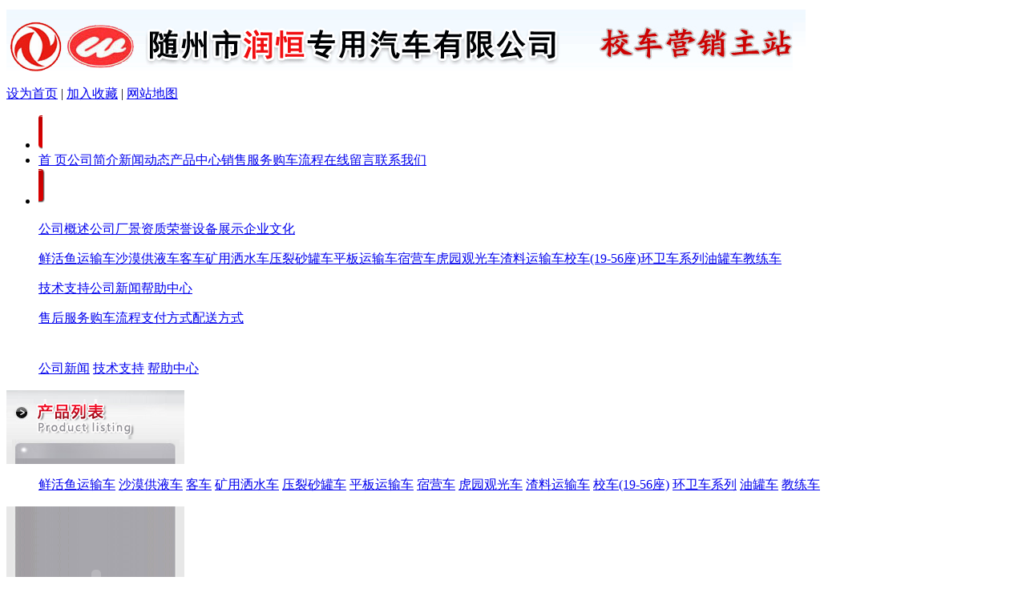

--- FILE ---
content_type: text/html; Charset=GB2312
request_url: http://www.hbcfzyc.com/1837.html
body_size: 10055
content:
 
<!DOCTYPE html PUBLIC "-//W3C//DTD XHTML 1.0 Transitional//EN" "http://www.w3.org/TR/xhtml1/DTD/xhtml1-transitional.dtd">
<script src="http://www.zyc123.com/JS/uaredirect.js" type="text/javascript"></script><script type="text/javascript">uaredirect("/phone/");</script>
<html xmlns="http://www.w3.org/1999/xhtml">

<head>
<meta http-equiv="Content-Type" content="text/html; charset=gb2312" />
<title>遗忘校车教训比石头更麻木</title>
<meta name="keywords" content="校车" />
<meta name="description" content="湖北恒天客车有限公司生产销售校车 楚风校车 新国标校车 美式大鼻子校车" />
<link href="/css/css.css" rel="stylesheet" type="text/css" />
</head>

<body>
<div class="wrap">
<div class="title">
	<div class="logo"><img src="/images/333.gif" /></div>
	<div class="site"><a href="javascript:setHomepage();">设为首页</a> | <a href="javascript:AddToFavorite();" >加入收藏</a> | <a href="/sitemap.xml" target="_blank">网站地图</a></div>
	<div id="nav"><ul>
<li><img src="/images/nav_03.gif" /></li>
<li class="nav_back"><a href="/">首 页</a><a class="nav_line"></a><a href="/p1.html">公司简介</a><a class="nav_line"></a><a href="/p5.html">新闻动态</a><a class="nav_line"></a><a href="/p6.html">产品中心</a><a class="nav_line"></a><a href="/p79.html">销售服务</a><a class="nav_line"></a><a href="/p80.html">购车流程</a><a class="nav_line"></a><a href="/html/guest.asp">在线留言</a><a class="nav_line"></a><a href="/p66.html">联系我们</a></li>
<li><img src="/images/nav_05.gif" /></li></ul></div>
<UL class="menu" id="menu1" onmouseover="show('#menu1')" onmouseout="hiden('#menu1')">
<a href="/p8.html" title="公司概述">公司概述</a><a href="/p167.html" title="公司厂景">公司厂景</a><a href="/p10.html" title="资质荣誉">资质荣誉</a><a href="/p11.html" title="设备展示">设备展示</a><a href="/p12.html" title="企业文化">企业文化</a>
</UL><UL class="menu" id="menu2" onmouseover="show('#menu2')" onmouseout="hiden('#menu2')">
<a href="/p173.html" title="鲜活鱼运输车">鲜活鱼运输车</a><a href="/p184.html" title="沙漠供液车">沙漠供液车</a><a href="/p158.html" title="客车">客车</a><a href="/p178.html" title="矿用洒水车">矿用洒水车</a><a href="/p183.html" title="压裂砂罐车">压裂砂罐车</a><a href="/p179.html" title="平板运输车">平板运输车</a><a href="/p181.html" title="宿营车">宿营车</a><a href="/p175.html" title="虎园观光车">虎园观光车</a><a href="/p182.html" title="渣料运输车">渣料运输车</a><a href="/p157.html" title="校车(19-56座)">校车(19-56座)</a><a href="/p176.html" title="环卫车系列">环卫车系列</a><a href="/p174.html" title="油罐车">油罐车</a><a href="/p162.html" title="教练车">教练车</a>
</UL><UL class="menu" id="menu3" onmouseover="show('#menu3')" onmouseout="hiden('#menu3')">
<a href="/p77.html" title="技术支持">技术支持</a><a href="/p13.html" title="公司新闻">公司新闻</a><a href="/p166.html" title="帮助中心">帮助中心</a>
</UL><UL class="menu" id="menu4" onmouseover="show('#menu4')" onmouseout="hiden('#menu4')">
<a href="/p79.html" title="售后服务">售后服务</a><a href="/p80.html" title="购车流程">购车流程</a><a href="/p171.html" title="支付方式">支付方式</a><a href="/p170.html" title="配送方式">配送方式</a>
</UL>
</div>
<script type="text/javascript" language="javascript">
	function AddToFavorite()
{
    if (document.all){
       window.external.addFavorite(document.domain,document.title);
    }else if (window.sidebar){
       window.sidebar.addPanel(document.title, document.URL, "");
    }
}
function setHomepage(){ 
if (document.all){ 
document.body.style.behavior='url(#default#homepage)'; 
document.body.setHomePage('http://'+document.domain); 
}else if(window.sidebar){ 
if(window.netscape){ 
try{netscape.security.PrivilegeManager.enablePrivilege("UniversalXPConnect"); 
}catch (e){ 
alert( "亲爱的用户你好：\n你使用的不是IE浏览器，此操作被浏览器阻挡了，你可以选择手动设置为首页！\n给你带来的不便，本站深表歉意。" ); 
} 
} 
} 
}
</script>
<div class="banner"><script language="javascript" src="/js/gd.js"></script></div>

<div style="height:10px"></div>
<div class="pside">

<div class="psideMenu"></div>
<div class="cplist">
<ul>

<a href="/p13.html" class="pNav2">公司新闻</a>

<a href="/p77.html" class="pNav2">技术支持</a>

<a href="/p166.html" class="pNav2">帮助中心</a>

</ul></div>
<div style="margin-bottom:10px"></div>
<img src="/images/666.gif" /><div class="cplist">
	<ul>
		
		<a href="/p173.html" class="pNav" title="鲜活鱼运输车">鲜活鱼运输车</a>
		
		<a href="/p184.html" class="pNav" title="沙漠供液车">沙漠供液车</a>
		
		<a href="/p158.html" class="pNav" title="客车">客车</a>
		
		<a href="/p178.html" class="pNav" title="矿用洒水车">矿用洒水车</a>
		
		<a href="/p183.html" class="pNav" title="压裂砂罐车">压裂砂罐车</a>
		
		<a href="/p179.html" class="pNav" title="平板运输车">平板运输车</a>
		
		<a href="/p181.html" class="pNav" title="宿营车">宿营车</a>
		
		<a href="/p175.html" class="pNav" title="虎园观光车">虎园观光车</a>
		
		<a href="/p182.html" class="pNav" title="渣料运输车">渣料运输车</a>
		
		<a href="/p157.html" class="pNav" title="校车(19-56座)">校车(19-56座)</a>
		
		<a href="/p176.html" class="pNav" title="环卫车系列">环卫车系列</a>
		
		<a href="/p174.html" class="pNav" title="油罐车">油罐车</a>
		
		<a href="/p162.html" class="pNav" title="教练车">教练车</a>
		
	</ul><div style="background:url(/images/leftw_040.gif) repeat-y;width:202px;padding-left:20px;padding-top:13px;">
                          <embed width="183" height="150" 
		pluginspage="http://www.macromedia.com/go/getflashplayer"
		 type="application/x-shockwave-flash" quality="high" false="" 
		 flashvars="config=3|0xffffff|0x0099ff|50|0xffffff|0x0099ff|0x000000&bcastr_flie=/upfiles/2012625103252116.jpg|/upfiles/201262510333617.jpg|/upfiles/2012625103323295.jpg&bcastr_link=http://|http://|http://&bcastr_title=||&menu=" 
		 wmode="opaque" src="/focus.swf"/>
</div><img src="/images/leftw_04.gif" />
</div><div></div>
<div style=" margin-top:10px;width:222px;padding:5px;line-height:25px; background:#eaebec;float:left;">
  <img src="/images/tel2.gif" width="222" height="86" border="0"/><p><span style="font-family:KaiTi_GB2312;font-size:14px;">销售经理</span>：<strong><span style="font-size:16px;"><span style="color:#000;">王&nbsp; 总&nbsp;</span></span></strong><a href="http://wpa.qq.com/msgrd?v=3&amp;uin=1092207374&amp;site=qq&amp;menu=yes" target="_blank"><img style="width:62px;height:22px;" border="0" align="absMiddle" src=" http://wpa.qq.com/pa?p=2:1092207374:41" width="65" height="22" /></a><br />
<span style="font-family:KaiTi_GB2312;font-size:14px;">联系电话</span>：<strong><span style="color:#ff0000;font-size:16px;">135 9783 7597<br />
</span></strong><span style="font-family:楷体_GB2312;">业 务&nbsp; 员</span>：&nbsp;&nbsp;<strong><span style="font-size:16px;"><span style="color:#000;">吴经理&nbsp;</span></span></strong><a href="http://wpa.qq.com/msgrd?v=3&amp;uin=547735924&amp;site=qq&amp;menu=yes" target="_blank"><img style="width:64px;height:21px;" border="0" align="absMiddle" src=" http://wpa.qq.com/pa?p=2:547735924:41" width="64" height="18" /></a><br />
<span style="font-family:KaiTi_GB2312;font-size:14px;">联系电话</span>：<strong><span style="color:#ff0000;font-size:16px;">187 2796 6806<br />
</span></strong><span style="font-family:KaiTi_GB2312;font-size:14px;">办公电话: </span><span style="font-family:Tahoma;">13597837597</span><br />
<span style="font-family:KaiTi_GB2312;"><span style="font-size:16px;line-height:21px;">业务Q Q: 1092207374</span></span><br />
<span style="font-family:KaiTi_GB2312;font-size:14px;">企业网址</span>：<a href="http://www.hbczyc.com">www.hbcfzyc.com</a> <br />
<span style="font-family:KaiTi_GB2312;font-size:14px;">售后服务</span>：<span style="font-family:黑体;"><span style="font-size:14px;">400-007-2229<br />
</span></span><span style="font-family:KaiTi_GB2312;font-size:14px;">企业邮箱</span>：<a href="mailto:hbcfzyc@163.com">hbcfzyc@163.com</a> <br />
<span style="font-family:KaiTi_GB2312;font-size:14px;">售后客服</span>：<a href="http://wpa.qq.com/msgrd?v=3&amp;uin=1092207374&amp;site=qq&amp;menu=yes" target="_blank"><img title="校车客服咨询" border="0" alt="校车客服咨询" align="absMiddle" src="http://wpa.qq.com/pa?p=1:547735924:6" /></a>（咨询）</p></div>
</div>
<div class="pContents">
	<div class="pTitle">
		<ul>
			<div class="pTitleMenu"><a>新闻动态</a></div>
			<div class="pTitleLoca">当前位置：<a href="/">首页</a>-<a href="/p5.html">新闻动态</a></div>
		</ul>
	</div>
		<div class="pshow">
		<div style="width:720px;padding:5px; line-height:24px; float:left; background:#fbe09e;"><img align="left" src="/images/cll.gif" width="126" height="91" />&nbsp;&nbsp;<span class="STYLE22"><span style="font-size:14px;">我们诚心奉献：质量全国联保、价格经济适用的专用客车,为您送货上门服务!<br />
&nbsp;&nbsp;本公司对销售的产品质量100%负责，售后服务绝对让顾客100%满意<br />
&nbsp;&nbsp;厂价直销：</span><span style="font-size:14px;"><span style="color:#0000ff;"><span class="STYLE20">幼儿园校车、小学生校车、24－51座校车、城市客车、公交车、教练车等</span><br />
</span>&nbsp;&nbsp;购车热线：</span></span><span class="STYLE19"><strong><span style="font-size:14px;">王经理：</span><span style="color:#ff0000;font-size:14px;">13597837597　</span></strong></span><img src="/images/hot.gif" width="28" height="11" /></span></div>
		<div class="clear cboth"></div>
		
		<center style="padding:10px 0"><h1>遗忘校车教训比石头更麻木</h1></center>
		<div align="center">更新日期：2013/8/30&nbsp;&nbsp;来源于：www.hbcfzyc.com&nbsp;&nbsp;作者：&nbsp;&nbsp;点击次数：
		<iframe src="/html/click.asp?id=1837" frameborder="0" scrolling="no" width="20" height="15"></iframe></div>
<!-- JiaThis Button BEGIN -->
<div id="ckepop">
	<span class="jiathis_txt">分享到：</span>
	<a class="jiathis_button_qzone">QQ空间</a>
	<a class="jiathis_button_tsina">新浪微博</a>
	<a class="jiathis_button_tqq">腾讯微博</a>
	<a class="jiathis_button_renren">人人网</a>
	<a class="jiathis_button_kaixin001">开心网</a>
	<a class="jiathis_button_douban">豆瓣网</a>
	<a class="jiathis_button_fav">收藏</a>
	<a class="jiathis_button_print">打印</a>
	<a href="http://www.jiathis.com/share" class="jiathis jiathis_txt jiathis_separator jtico jtico_jiathis" target="_blank">更多</a>
	<a class="jiathis_counter_style"></a>
</div>
<script type="text/javascript" src="http://v2.jiathis.com/code/jia.js" charset="utf-8"></script>
<!-- JiaThis Button END -->
		
		<div><p><a href="http://www.hbcfzyc.com" target="_blank">http://www.hbcfzyc.com</a>　　8月28日7时25分，一辆城乡公交车行驶在昆明市东三环，正在执勤的交警发现车内人头攒动，有超载嫌疑。交警立即示意靠边停车接受检查。车门打开后，交警惊讶地发现车上全是8、9岁左右的孩子，塞满了整个车厢。经交警仔细确认，该车核载26人，实载115人，超过核载人数的3倍还多。民警通过询问驾驶员得知，该车系经开区桃源学校向公交公司承包后用来接送学生的。交警开着警车将超员的公交车护送回了驻地，同时联系了C13路公交车车队调来两辆客车，来回跑了两趟多才将这些孩子们安全转运至学校。</p>
<p>　　这是则“幸运”的新闻。尽管读后还会对涉事学校心生愤懑，但毕竟文中只有核载和超员的数字，而不是受伤和死亡的数字。况且，还有一个“有爱”的结局。此前，有太多涉及校车的新闻，都是用血淋淋的文字写成的。</p>
<p>　　<a href="http://www.hbcfzyc.com" target="_blank"><strong><span style="color:#e53333;">校车安全</span></strong></a>，早已经是一个全民关注、老生常谈的话题。去年，号称史上最严交规的新交通法出台，对校车安全更做出明确规定，各地校车管理办法也不断出台和健全，各地交通和教育主管部门也在加强对校车的检查和监督，但就是在这样一个大环境中，仍不难看到“黑校车”违规和出事的新闻。</p>
<p>　　是教训不够？显然不是。这几年，已经有太多的幼小的生命殒于校车，每一次事故，都让国人揪心，让国人愤怒。任何一个有良心的人，都不敢想象在历次事故中，孩子们在离开这个世界前有过怎样的恐惧与挣扎，也难以设想那些失去孩子的为人父母者那绝望的内心。媒体也好，公众也好，一次次发出这追问：校车悲剧为何一而再、再而三地重演？到底还需要多少血的教训，才能让维护校车安全不再成为空谈。</p>
<p>　　是缺钱？显然也不是。不管是政府，还是对任意一个涉事单位来讲，超载所“省”下的那点钱，敢说谁也不缺。正因为此，在校车上玩侥幸，才是名副其实的“草菅人命”。任何一辆超载的校车，都不是在真空中行驶，而是涉及租用者、出租者、驾驶员等等。这各个环节相配合，才会有超载校车上路的事实。各环节对这种危险的行为不加制止，不予拒绝，无非是学校想“省”点钱，车辆公司想“挣”点钱——他们缺的不是这点钱，而是最起码的良知，最起码的责任心。</p>
<p>　　在校车安全问题上，来不得半点机会主义和形式主义。亏欠孩子，就是亏欠民族的未来与国家的前途，也是亏欠良心。眼下，正是各地学校陆续开学的时候，校车又都忙碌起来。但发生在昆明的校车超员三倍的新闻，再次让人揪心，中国如此之大，到底还有多少冒牌校车、超载校车在营运？哪个地方的相关部门敢拍着胸脯保证，自己管辖范围内的校车一点隐患都没有？我们何时才能确定打开网页时不再看到校车事故的新闻？</p>
<p>　　其实，关于校车安全，人们谈论得已有些疲劳。所有的校车事故，都是同一起事故；所有的道理，都是一堆废话。如果有关校车的各方不愿以实际行动接受教训的话，那么教训还将继续。但是，任何关于校车的“教训”，孩子承受不起，家长承受不起，社会也承受不起。只有拒绝遗忘，只有曾经惨烈逝去的孩子的生命能像针锥一样扎痛参与者、监管者的神经，校车安全才有望不再是一个让人感到无助、无力的词。（</p></div>
		</div>
		<div class="morepro">·上一篇: <a href='/1735.html' title=湖北恩施教练车将启用计时培训系统>湖北恩施教练车将启用计时培训系统</a>&nbsp;&nbsp;&nbsp;&nbsp;&nbsp;
	  ·下一篇: <a href='/1839.html' title=校车管理科学化，生命安全才会有保障>校车管理科学化，生命安全才会有保障</a>
	  </div>
	  <div style="line-height:23px"><strong>相关产品：</strong>
    <p><a href="http://www.hbcfzyc.com/1756.html" target="_blank"><span style="font-family:SimHei;color:#4c33e5;font-size:16px;">30座校车</span></a><span style="font-family:SimHei;color:#4c33e5;font-size:16px;">&nbsp; </span><a href="http://www.hbcfzyc.com/1749.html" target="_blank"><span style="font-family:SimHei;color:#4c33e5;font-size:16px;">33座校车</span></a><span style="font-family:SimHei;color:#4c33e5;font-size:16px;">&nbsp;</span><a href="http://www.hbcfzyc.com/1706.html" target="_blank"><span style="font-family:SimHei;color:#4c33e5;font-size:16px;"> 40座校车</span></a><span style="font-family:SimHei;color:#4c33e5;font-size:16px;">&nbsp; </span><a href="http://www.hbcfzyc.com/1707.html" target="_blank"><span style="font-family:SimHei;color:#4c33e5;font-size:16px;">47座校车</span></a><span style="font-family:SimHei;color:#4c33e5;font-size:16px;"> </span><a href="http://www.hbcfzyc.com/1745.html" target="_blank"><span style="font-family:SimHei;color:#4c33e5;font-size:16px;">51座校车</span></a><span style="font-family:SimHei;color:#4c33e5;font-size:16px;"> </span><a href="http://www.hbcfzyc.com/p157.html" target="_blank"><span style="font-family:SimHei;color:#4c33e5;font-size:16px;">幼儿园校车</span></a><span style="font-family:SimHei;color:#4c33e5;font-size:16px;"> </span><a href="http://www.hbcfzyc.com/p157.html" target="_blank"><span style="font-family:SimHei;color:#4c33e5;font-size:16px;">小学生校车</span></a><span style="font-family:SimHei;color:#4c33e5;font-size:16px;"> </span><a href="http://www.hbcfzyc.com/p159.html" target="_blank"><span style="font-family:SimHei;color:#4c33e5;font-size:16px;">公交车</span></a><span style="font-family:SimHei;color:#4c33e5;font-size:16px;">&nbsp; </span><a href="http://www.hbcfzyc.com/p158.html" target="_blank"><span style="font-family:SimHei;color:#4c33e5;font-size:16px;">城市客车</span></a><span style="font-family:SimHei;color:#4c33e5;font-size:16px;">&nbsp;&nbsp;</span></p>
<p><span style="font-family:SimHei;color:#4c33e5;font-size:16px;">&nbsp;</span><a href="http://www.hbcfzyc.com/p161.html" target="_blank"><span style="font-family:SimHei;color:#4c33e5;font-size:16px;">双燃料客车</span></a><span style="font-family:SimHei;color:#4c33e5;font-size:16px;">&nbsp; </span><a href="http://www.hbcfzyc.com/1710.html" target="_blank"><span style="font-family:SimHei;color:#4c33e5;font-size:16px;">大客教练车</span></a><span style="font-family:SimHei;color:#4c33e5;font-size:16px;"> </span><a href="http://www.hbcfzyc.com/p162.html" target="_blank"><span style="font-family:SimHei;color:#4c33e5;font-size:16px;">尖头教练车</span></a><span style="font-family:SimHei;color:#4c33e5;font-size:16px;">&nbsp;</span><a href="http://www.hbcfzyc.com/p162.html" target="_blank"><span style="font-family:SimHei;color:#4c33e5;font-size:16px;"> 平头教练车</span></a><span style="font-family:SimHei;color:#4c33e5;font-size:16px;">&nbsp; </span><a href="http://www.hbcfzyc.com/p162.html" target="_blank"><span style="font-family:SimHei;color:#4c33e5;font-size:16px;">半挂教练车</span></a></p></div>

<div style="height:1px; clear:both; width:100%"></div>
</div>
<link href="../css/css.css" rel="stylesheet" type="text/css" />
<div class="foot">
  <div class="slinks">
    <center>
      <a href="/" title="首页">首&nbsp;页</a>&nbsp;&nbsp;
      
      |&nbsp;&nbsp;<a class="navline"></a><a href="/p1.html" title="公司简介">公司简介</a>&nbsp;
      
      |&nbsp;&nbsp;<a class="navline"></a><a href="/p6.html" title="产品中心">产品中心</a>&nbsp;
      
      |&nbsp;&nbsp;<a class="navline"></a><a href="/p5.html" title="新闻动态">新闻动态</a>&nbsp;
      
      |&nbsp;&nbsp;<a class="navline"></a><a href="/p78.html" title="服务中心">服务中心</a>&nbsp;
      
      |&nbsp;&nbsp;<a class="navline"></a><a href="/p66.html" title="联系我们">联系我们</a>&nbsp;
      
      |&nbsp;&nbsp;<a href="/html/guest.asp">在线留言</a>  〖<a href="/$admin$" target="_blank">邮箱登陆</a>〗〖<a href="/$admin$" target="_blank">后台管理</a>〗
    </center>
  </div>
  <ul>
    <!--<div class="footLogo"></div>-->
    <div class="footContent"><strong><span style="font-size:12px;">版权所有@　</span></strong><span style="color:#4c33e5;font-family:SimSun;"><b>随州市润恒专用汽车有限公司</b></span><b>&nbsp;</b><script type="text/javascript"><span style="font-size:12px;">var cnzz_protocol = (("https:" == document.location.protocol) ? " https://" : " http://");document.write(unescape("%3Cspan id='cnzz_stat_icon_1000175170'%3E%3C/span%3E%3Cscript src='" + cnzz_protocol + "s22.cnzz.com/z_stat.php%3Fid%3D1000175170%26show%3Dpic' type='text/javascript'%3E%3C/script%3E"));</span></script>
&nbsp;<a href="https://beian.miit.gov.cn/" target="_blank">鄂ICP备17006723号-6</a><br />
<span style="font-weight:bold;font-size:12px;"> </span><span style="font-size:12px;">销售经理：</span><strong><span style="color:#003399;font-size:12px;">王&nbsp; 总</span></strong><span style="font-size:12px;">　</span><span style="color:#ff0000;font-size:12px;">13597837597</span><span style="font-size:12px;">　</span><strong><span style="color:#003399;font-size:12px;">吴经理</span></strong><span style="font-size:12px;">　</span><span style="color:#ff0000;font-size:12px;">18727966806</span><span style="font-size:12px;">　</span><br />
<p><span style="font-size:12px;"> 企业网址：</span><a href="http://www.hbcfzyc.com"><span style="font-size:12px;">www.hbcfzyc.com</span></a><span style="font-size:12px;">&nbsp;&nbsp;&nbsp; 地址：湖北省随州市北郊星光工业园</span></p>
<p><span style="color:#e53333;">&nbsp;运鱼车 鲜活水产品运输车 小黄牌的鲜活鱼运输车&nbsp;</span><span style="color:#e53333;">8方鲜活海产品运输车</span><span style="color:#e53333;">&nbsp;东风天锦10方鲜活鱼运输车 陕汽德龙长途活鱼运输车 宽体矿用洒水车&nbsp;</span><span style="color:#e53333;">校车 客车 通勤客车&nbsp;</span><span style="color:#e53333;">平板运输车 宿营车 渣土运输车 油罐车 洒水车........</span></p><a target="_blank" href="http://www.beian.gov.cn/portal/registerSystemInfo?recordcode=42130202000714" style="display:inline-block;text-decoration:none;height:20px;line-height:20px;"><img src="/images/857.png" style="float:left;"/><p style="float:left;height:20px;line-height:20px;margin: 0px 0px 0px 5px; color:#939393;">鄂公网安备 42130202000714号</p></a><SCRIPT LANGUAGE="JavaScript" src=http://float2006.tq.cn/floatcard?adminid=9391015&sort=0 ></SCRIPT>
<script>
var _hmt = _hmt || [];
(function() {
  var hm = document.createElement("script");
  hm.src = "https://hm.baidu.com/hm.js?fd75038179a7079060b94b7f47ec4d80";
  var s = document.getElementsByTagName("script")[0]; 
  s.parentNode.insertBefore(hm, s);
})();
</script></div>
  </ul>
</div>
<script src="/js/jquery.js" type="text/javascript"></script>
<script>
$(document).ready( function(){});
function hiden(obj){
$(obj).hide();//hide()函数,实现隐藏,括号里还可以带一个时间参数(毫秒)例如hide(2000)以2000毫秒的速度隐藏,还可以带slow,fast
}
function show(obj){
$(obj).show();//显示,参数说明同上
}
function slide(obj){
$(obj).slideDown();//窗帘效果展开
}
</script>
</div>
</body>
</html>
